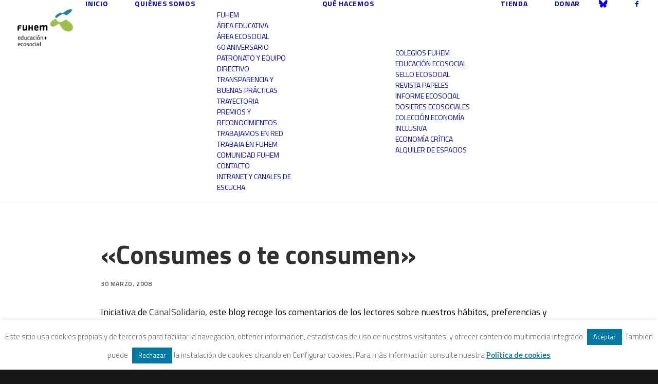

--- FILE ---
content_type: text/html; charset=UTF-8
request_url: https://www.fuhem.es/2008/03/30/consumes-o-te-consumen/
body_size: 19017
content:
<!DOCTYPE html><html
class=no-touch lang=es prefix="og: http://ogp.me/ns# fb: http://ogp.me/ns/fb#" xmlns=http://www.w3.org/1999/xhtml><head><meta
http-equiv="Content-Type" content="text/html; charset=UTF-8"><meta
name="viewport" content="width=device-width, initial-scale=1"><link
rel=profile href=http://gmpg.org/xfn/11><link
rel=pingback href=https://www.fuhem.es/xmlrpc.php>
 <script async src="https://www.googletagmanager.com/gtag/js?id=G-85WYQEWPX1"></script> <script>window.dataLayer = window.dataLayer || [];
  function gtag(){dataLayer.push(arguments);}
  gtag('js', new Date());

  gtag('config', 'G-85WYQEWPX1');</script><title>«Consumes o te consumen» &#8211; FUHEM</title><meta
name='robots' content='max-image-preview:large'><style>img:is([sizes="auto" i], [sizes^="auto," i]){contain-intrinsic-size:3000px 1500px}</style><link
rel=dns-prefetch href=//fonts.googleapis.com><link
rel=alternate type=application/rss+xml title="FUHEM &raquo; Feed" href=https://www.fuhem.es/feed/ ><link
rel=alternate type=application/rss+xml title="FUHEM &raquo; Feed de los comentarios" href=https://www.fuhem.es/comments/feed/ ><link
rel=alternate type=application/rss+xml title="FUHEM &raquo; Comentario «Consumes o te consumen» del feed" href=https://www.fuhem.es/2008/03/30/consumes-o-te-consumen/feed/ ><link
rel=stylesheet href=https://www.fuhem.es/wp-content/cache/minify/13a05.css media=all><style id=classic-theme-styles-inline-css>.wp-block-button__link{color:#fff;background-color:#32373c;border-radius:9999px;box-shadow:none;text-decoration:none;padding:calc(.667em + 2px) calc(1.333em + 2px);font-size:1.125em}.wp-block-file__button{background:#32373c;color:#fff;text-decoration:none}</style><style id=pdp-podcast-style-inline-css>/*<![CDATA[*/.pdp-item{display:flex;flex-wrap:nowrap;justify-content:space-between;margin-bottom:25px}.pdp-item .pdp_fet_img{margin-right:10px;max-width:200px;min-width:200px;padding:0;width:25%}.pdp-item .pdp_fet_img img{height:100%;-o-object-fit:cover;object-fit:cover;width:200px}.pdp-item .pdp_plyr_area{margin:0;padding:10px;width:calc(100% - 210px)}.pdp-item .pdp_plyr_area .plyr__controls{background:transparent;padding:10px 0}.pdp-item .pdp_plyr_area h3{margin:0 0 10px;overflow:hidden;text-overflow:ellipsis;white-space:nowrap}.pdp-item audio{padding-top:100px}.pdp-item .share{padding-top:10px}.pdp_plyr_area .jssocials-shares i{font-size:18px}@media screen and (max-width:640px){.pdp-item .pdp_fet_img{display:none}.pdp-item .pdp_plyr_area{margin:0;padding:10px 0;width:100%}}.pdp_wrapper{background:#fff;border:1px solid #ddd;margin:0 auto}.pdp_wrapper .pdf_player{align-items:normal;border-bottom:1px solid #ddd;display:flex;justify-content:flex-start;padding:10px;text-align:left}.pdp_wrapper .pdf_player .info_wave_controls{display:flex;flex:1;flex-direction:column;justify-content:space-between}.pdp_wrapper .pdf_player .play button{border:1px solid #ddd;border-radius:50%;height:50px;width:50px}.pdp_wrapper .pdf_player .play button i.flaticon-play-button-arrowhead{padding-left:4px}.pdp_wrapper .pdf_player button{background:transparent;color:#333;padding:0}.pdp_wrapper .pdf_player button svg{margin:0 auto}.pdp_wrapper .pdf_player .thumb{height:175px;margin-right:20px;width:175px}.pdp_wrapper .pdf_player .thumb img{border-radius:5px;height:100%;-o-object-fit:cover;object-fit:cover;width:100%}.pdp_wrapper .pdf_player .info{display:flex}.pdp_wrapper .pdf_player .info .play{margin:auto;width:70px}.pdp_wrapper .pdf_player .info .play button{background:transparent;color:#333}.pdp_wrapper .pdf_player .info .info__info{flex:1;margin:auto 0}.pdp_wrapper .pdf_player .info h3{font-size:14px;margin:0}.pdp_wrapper .pdf_player .info h2{font-size:20px;margin:0;overflow:hidden;text-overflow:ellipsis}.pdp_wrapper .pdf_player .controls{display:flex;justify-content:space-between}.pdp_wrapper .pdf_player .controls .time{display:flex}.pdp_wrapper .pdf_player .controls .time .plyr__time--current{margin-right:8px}.pdp_wrapper .pdf_player .controls .controls__controls{display:flex}.pdp_wrapper .pdf_player .controls .controls__controls button{border-radius:50%;height:30px;padding-top:1px;width:30px}.pdp_wrapper .pdf_player .controls .controls__controls button i.flaticon-fast-forward{padding-left:1px}.pdp_wrapper .pdf_player .controls .controls__controls button i.flaticon-rewind-button{padding-right:1px}.pdp_wrapper .pdf_player .controls .controls__controls button:hover{background:transparent;color:#333}.pdp_wrapper .pdf_player .controls .controls__controls button[data-option=speed]{border:1px solid #ddd;border-radius:3px;display:inline-block;font-size:12px;height:24px;margin:3px 7px 0;width:30px}.pdp_wrapper .pdf_player .wave{height:85px;position:relative}.pdp_wrapper .pdf_player .wave .cursor-time{background:#fff;border:1px solid #ddd;display:none;left:0;padding:0 5px;position:absolute;top:0;width:auto;z-index:999}.pdp_wrapper .pdf_player .wave canvas{cursor:pointer;height:100%;overflow:hidden;width:100%}.pdp_wrapper .pdf_player .wave .canvas-normal{height:100%}.pdp_wrapper .pdf_player .wave .canvas-progress{height:100%;left:0;overflow:hidden;position:absolute;top:0;width:2px}.pdp_wrapper .pdf_player .wave .canvas-progress .cursor{background:#000;display:none;height:100%;position:absolute;right:0;top:0;width:2px;z-index:99}.pdp_wrapper .pdp_list{max-height:160px;overflow-y:scroll}.pdp_wrapper .pdp_list ul{list-style:none;margin:0;padding:0}.pdp_wrapper .pdp_list ul li{align-items:center;border-bottom:1px solid #ddd;cursor:pointer;display:flex;padding:2px 10px}.pdp_wrapper .pdp_list ul li img{height:20px;-o-object-fit:cover;object-fit:cover;width:20px}.pdp_wrapper .pdp_list ul li h3{flex:1;font-size:15px;margin:0 0 0 10px}.pdp_wrapper .pdp_list ul li span.duration{text-align:right;width:50px}.pdp_wrapper_default{margin:0 auto 25px}@media screen and (max-width:767px){.pdp_wrapper .pdf_player .thumb{display:none}.pdp_wrapper .pdf_player .info__info h2{white-space:unset}}.pdp_wrapper_default.light .pdp-item{background:#fff}.pdp_wrapper_default.dark .pdp-item{background:#333}.pdp_wrapper_default.dark .pdp-item .plyr__controls .plyr__control,.pdp_wrapper_default.dark .pdp-item .plyr__controls .plyr__time,.pdp_wrapper_default.dark .pdp-item h3,.pdp_wrapper_default.dark .pdp-item i{color:#fff}/*]]>*/</style><link
rel=stylesheet href=https://www.fuhem.es/wp-content/cache/minify/208d1.css media=all><style id=pdfemb-pdf-embedder-viewer-style-inline-css>.wp-block-pdfemb-pdf-embedder-viewer{max-width:none}</style><link
rel=stylesheet href=https://www.fuhem.es/wp-content/cache/minify/a5c89.css media=all><link
rel=stylesheet id=uncodefont-google-css href='//fonts.googleapis.com/css?family=Droid+Serif%3Aregular%2Citalic%2C700%2C700italic%7CDosis%3A200%2C300%2Cregular%2C500%2C600%2C700%2C800%7CPlayfair+Display%3Aregular%2Citalic%2C700%2C700italic%2C900%2C900italic%7COpen+Sans%3A300%2C300italic%2Cregular%2Citalic%2C600%2C600italic%2C700%2C700italic%2C800%2C800italic%7CTitillium+Web%3A200%2C200italic%2C300%2C300italic%2Cregular%2Citalic%2C600%2C600italic%2C700%2C700italic%2C900&#038;subset=latin%2Clatin-ext%2Ccyrillic%2Ccyrillic-ext%2Cgreek-ext%2Cgreek%2Cvietnamese&#038;ver=2.10.4' type=text/css media=all><style id=woocommerce-inline-inline-css>.woocommerce form .form-row .required{visibility:visible}</style><link
rel=stylesheet href=https://www.fuhem.es/wp-content/cache/minify/df31b.css media=all><style id=uncode-style-inline-css>@media (max-width: 959px){.navbar-brand>*{height:72px !important}}@media (min-width: 960px){.limit-width{max-width:1200px;margin:auto}.menu-container:not(.grid-filters) .menu-horizontal ul.menu-smart .megamenu-block-wrapper>.vc_row[data-parent="true"].limit-width:not(.row-parent-limit){max-width:calc(1200px - 72px)}}.menu-primary ul.menu-smart > li > a, .menu-primary ul.menu-smart li.dropdown > a, .menu-primary ul.menu-smart li.mega-menu > a, .vmenu-container ul.menu-smart > li > a, .vmenu-container ul.menu-smart li.dropdown>a{text-transform:uppercase}.menu-primary ul.menu-smart ul a, .vmenu-container ul.menu-smart ul a{text-transform:uppercase}#changer-back-color{transition:background-color 1000ms cubic-bezier(0.25, 1, 0.5, 1) !important}#changer-back-color>div{transition:opacity 1000ms cubic-bezier(0.25, 1, 0.5, 1) !important}body.bg-changer-init.disable-hover .main-wrapper .style-light,  body.bg-changer-init.disable-hover .main-wrapper .style-light h1,  body.bg-changer-init.disable-hover .main-wrapper .style-light h2, body.bg-changer-init.disable-hover .main-wrapper .style-light h3, body.bg-changer-init.disable-hover .main-wrapper .style-light h4, body.bg-changer-init.disable-hover .main-wrapper .style-light h5, body.bg-changer-init.disable-hover .main-wrapper .style-light h6, body.bg-changer-init.disable-hover .main-wrapper .style-light a, body.bg-changer-init.disable-hover .main-wrapper .style-dark, body.bg-changer-init.disable-hover .main-wrapper .style-dark h1, body.bg-changer-init.disable-hover .main-wrapper .style-dark h2, body.bg-changer-init.disable-hover .main-wrapper .style-dark h3, body.bg-changer-init.disable-hover .main-wrapper .style-dark h4, body.bg-changer-init.disable-hover .main-wrapper .style-dark h5, body.bg-changer-init.disable-hover .main-wrapper .style-dark h6, body.bg-changer-init.disable-hover .main-wrapper .style-dark a{transition:color 1000ms cubic-bezier(0.25, 1, 0.5, 1) !important}</style><link
rel=stylesheet href=https://www.fuhem.es/wp-content/cache/minify/64fc0.css media=all><style id=uncode-custom-style-inline-css>/*<![CDATA[*/.menu-container ul.menu-smart>li>a{font-size:18px}.menu-smart>li>a{padding:0px 24px 0px 24px}.header-title.h1{float:left;background:#007ba6}.isotope-container .t-entry-title.h1{font-size:40px !important;line-height:40px !important}#page-header h1 span, .titulo h1 span{background:#007ba6 !important;color:#fff !important}#page-header h2 span{background:#007ba6 !important;color:#fff !important}.post-info .author-info{display:none}.post-content{}.post-content p{}.home .page-body .row-parent .wp-post-image,.page .page-body .row-parent .wp-post-image,.single-post .post-body .row-parent .wp-post-image,.post-body .row-parent .product-tab>.wp-post-image{max-width:450px;float:right;margin-left:8px;display:none}.small-text p, .icon-box-content p{}.isotope-filters .menu-dark .menu-smart a, .isotope-filters .menu-dark .menu-smart a{color:#111}.t-entry-author{display:none}.tp-mask-wrap{}.tp-mask-wrap .Newspaper-Title{background:#007ba6 !important;margin:0px auto 0px auto !important;display:table !important;white-space:nowrap !important}.heading-text a{color:#fff !important}.tmb-woocommerce.tmb .t-entry-visual .add-to-cart-overlay a{}.tmb-light.tmb-woocommerce.tmb .t-entry-visual .add-to-cart-overlay a{background-color:#9abc0f !important;-webkit-transition:bottom 0.3s ease-in-out;-moz-transition:bottom 0.3s ease-in-out;-o-transition:bottom 0.3s ease-in-out;transition:bottom 0.3s ease-in-out;color:#1b1d1f !important;font-size:16px !important;line-height:1.5;margin:10px 0 0 !important}.tmb-light.tmb-woocommerce.tmb .t-entry-visual .add-to-cart-overlay a:hover{background-color:#007ba6 !important;color:#fff !important}.wpcf7-inline-wrapper .wpcf7-inline-field input, .style-light input, .style-light textarea, .woocommerce form .form-row input.input-text, .woocommerce form .form-row textarea, .style-light .select2-container--default .select2-selection--single{border-color:#1b1b1b}.style-light input:not([type="submit"]):not([type="button"]):not([type="number"]):not([type="radio"]):focus, .style-light textarea:focus, .style-light.style-override input:not([type="submit"]):not([type="button"]):not([type="number"]):not([type="checkbox"]):not([type="radio"]):focus, .style-light.style-override textarea:focus, .style-dark .style-light input:not([type="submit"]):not([type="button"]):not([type="number"]):not([type="checkbox"]):not([type="radio"]):focus, .style-dark .style-light textarea:focus{border-color:#007ba6;background:#007ba6 !important;color:#fff !important}.shrinked .logo-skinnable img.img-responsive{height:30px !important}.wpcf7-inline-wrapper.wpcf7-input-group > :not(:first-child) input:not(.btn){padding:11px;border:1px solid #000 !important}.wpcf7-inline-wrapper.wpcf7-input-group > :first-child input:not(.btn){padding:11px;border:1px solid #000 !important}.tmb, .tmb .t-entry-visual{height:auto;max-height:900px}.tmb .t-entry-visual img{max-width:450px}.libreria h3{font-size:14px !important}.libreria .add-to-cart-overlay a.add_to_cart_button{font-size:10px !important}.libreria .return-to-shop{display:none}.nav-tabs > li > a span{font-size:18px}.page-id-54892 .nav-tabs > li > a span{font-size:16px !important}.page-id-54892 .tabs-left>li>a{padding-left:2px !important}.boletinecos input{display:inline;float:left;margin-right:8px}h5.product-tab-title{margin-bottom:20px}.woocommerce.product-tab table.shop_attributes{margin-top:0;margin-bottom:0}/*]]>*/</style><link
rel=stylesheet href=https://www.fuhem.es/wp-content/cache/minify/50534.css media=all><style id=__EPYT__style-inline-css>.epyt-gallery-thumb{width:33.333%}</style> <script src="https://www.fuhem.es/wp-includes/js/jquery/jquery.min.js?ver=3.7.1" id=jquery-core-js></script> <script id=cookie-law-info-js-extra>var Cli_Data = {"nn_cookie_ids":[],"cookielist":[],"non_necessary_cookies":[],"ccpaEnabled":"","ccpaRegionBased":"","ccpaBarEnabled":"","strictlyEnabled":["necessary","obligatoire"],"ccpaType":"gdpr","js_blocking":"","custom_integration":"","triggerDomRefresh":"","secure_cookies":""};
var cli_cookiebar_settings = {"animate_speed_hide":"500","animate_speed_show":"500","background":"#ffffff","border":"#b1a6a6c2","border_on":"","button_1_button_colour":"#007aa5","button_1_button_hover":"#006284","button_1_link_colour":"#ffffff","button_1_as_button":"1","button_1_new_win":"","button_2_button_colour":"#333","button_2_button_hover":"#292929","button_2_link_colour":"#007aa5","button_2_as_button":"","button_2_hidebar":"","button_3_button_colour":"#007aa5","button_3_button_hover":"#006284","button_3_link_colour":"#ffffff","button_3_as_button":"1","button_3_new_win":"","button_4_button_colour":"#000","button_4_button_hover":"#000000","button_4_link_colour":"#fff","button_4_as_button":"1","button_7_button_colour":"#61a229","button_7_button_hover":"#4e8221","button_7_link_colour":"#fff","button_7_as_button":"1","button_7_new_win":"","font_family":"inherit","header_fix":"","notify_animate_hide":"","notify_animate_show":"","notify_div_id":"#cookie-law-info-bar","notify_position_horizontal":"right","notify_position_vertical":"bottom","scroll_close":"","scroll_close_reload":"","accept_close_reload":"","reject_close_reload":"","showagain_tab":"","showagain_background":"#fff","showagain_border":"#000","showagain_div_id":"#cookie-law-info-again","showagain_x_position":"100px","text":"#6b6b6b","show_once_yn":"","show_once":"10000","logging_on":"","as_popup":"","popup_overlay":"","bar_heading_text":"","cookie_bar_as":"banner","popup_showagain_position":"bottom-right","widget_position":"left"};
var log_object = {"ajax_url":"https:\/\/www.fuhem.es\/wp-admin\/admin-ajax.php"};</script> <script src="https://www.fuhem.es/wp-content/plugins/cookie-law-info/legacy/public/js/cookie-law-info-public.js?ver=3.3.9.1" id=cookie-law-info-js></script> <script src="https://www.fuhem.es/wp-content/plugins/woocommerce/assets/js/jquery-blockui/jquery.blockUI.min.js?ver=2.7.0-wc.9.7.2" id=jquery-blockui-js data-wp-strategy=defer></script> <script id=wc-add-to-cart-js-extra>var wc_add_to_cart_params = {"ajax_url":"\/wp-admin\/admin-ajax.php","wc_ajax_url":"\/?wc-ajax=%%endpoint%%","i18n_view_cart":"Ver carrito","cart_url":"https:\/\/www.fuhem.es\/carrito\/","is_cart":"","cart_redirect_after_add":"no"};</script> <script src="https://www.fuhem.es/wp-content/plugins/woocommerce/assets/js/frontend/add-to-cart.min.js?ver=9.7.2" id=wc-add-to-cart-js data-wp-strategy=defer></script> <script src="https://www.fuhem.es/wp-content/plugins/woocommerce/assets/js/js-cookie/js.cookie.min.js?ver=2.1.4-wc.9.7.2" id=js-cookie-js data-wp-strategy=defer></script> <script id=woocommerce-js-extra>var woocommerce_params = {"ajax_url":"\/wp-admin\/admin-ajax.php","wc_ajax_url":"\/?wc-ajax=%%endpoint%%","i18n_password_show":"Mostrar contrase\u00f1a","i18n_password_hide":"Ocultar contrase\u00f1a"};</script> <script src="https://www.fuhem.es/wp-content/plugins/woocommerce/assets/js/frontend/woocommerce.min.js?ver=9.7.2" id=woocommerce-js defer=defer data-wp-strategy=defer></script> <script src="https://www.fuhem.es/wp-content/plugins/uncode-js_composer/assets/js/vendors/woocommerce-add-to-cart.js?ver=8.7.1.2" id=vc_woocommerce-add-to-cart-js-js></script> <script id=uncode-init-js-extra>var SiteParameters = {"days":"days","hours":"hours","minutes":"minutes","seconds":"seconds","constant_scroll":"on","scroll_speed":"2","parallax_factor":"0.25","loading":"Loading\u2026","slide_name":"slide","slide_footer":"footer","ajax_url":"https:\/\/www.fuhem.es\/wp-admin\/admin-ajax.php","nonce_adaptive_images":"4d7a4a74fc","nonce_srcset_async":"ecdd7d2073","enable_debug":"","block_mobile_videos":"","is_frontend_editor":"","main_width":["1200","px"],"mobile_parallax_allowed":"","listen_for_screen_update":"1","wireframes_plugin_active":"","sticky_elements":"off","resize_quality":"85","register_metadata":"","bg_changer_time":"1000","update_wc_fragments":"1","optimize_shortpixel_image":"","menu_mobile_offcanvas_gap":"45","custom_cursor_selector":"[href], .trigger-overlay, .owl-next, .owl-prev, .owl-dot, input[type=\"submit\"], input[type=\"checkbox\"], button[type=\"submit\"], a[class^=\"ilightbox\"], .ilightbox-thumbnail, .ilightbox-prev, .ilightbox-next, .overlay-close, .unmodal-close, .qty-inset > span, .share-button li, .uncode-post-titles .tmb.tmb-click-area, .btn-link, .tmb-click-row .t-inside, .lg-outer button, .lg-thumb img, a[data-lbox], .uncode-close-offcanvas-overlay, .uncode-nav-next, .uncode-nav-prev, .uncode-nav-index","mobile_parallax_animation":"","lbox_enhanced":"","native_media_player":"1","vimeoPlayerParams":"?autoplay=0","ajax_filter_key_search":"key","ajax_filter_key_unfilter":"unfilter","index_pagination_disable_scroll":"","index_pagination_scroll_to":"","uncode_wc_popup_cart_qty":"","disable_hover_hack":"","uncode_nocookie":"","menuHideOnClick":"1","menuShowOnClick":"","smoothScroll":"off","smoothScrollDisableHover":"","smoothScrollQuery":"960","uncode_force_onepage_dots":"","uncode_smooth_scroll_safe":"","uncode_lb_add_galleries":", .gallery","uncode_lb_add_items":", .gallery .gallery-item a","uncode_prev_label":"Previous","uncode_next_label":"Next","uncode_slide_label":"Slide","uncode_share_label":"Share on %","uncode_has_ligatures":"","uncode_is_accessible":"","uncode_carousel_itemSelector":"*:not(.hidden)","uncode_limit_width":"1200px"};</script> <script src="https://www.fuhem.es/wp-content/themes/uncode/library/js/init.min.js?ver=2.10.4" id=uncode-init-js></script> <script id=__ytprefs__-js-extra>var _EPYT_ = {"ajaxurl":"https:\/\/www.fuhem.es\/wp-admin\/admin-ajax.php","security":"dbdff88613","gallery_scrolloffset":"20","eppathtoscripts":"https:\/\/www.fuhem.es\/wp-content\/plugins\/youtube-embed-plus\/scripts\/","eppath":"https:\/\/www.fuhem.es\/wp-content\/plugins\/youtube-embed-plus\/","epresponsiveselector":"[\"iframe.__youtube_prefs_widget__\"]","epdovol":"1","version":"14.2.4","evselector":"iframe.__youtube_prefs__[src], iframe[src*=\"youtube.com\/embed\/\"], iframe[src*=\"youtube-nocookie.com\/embed\/\"]","ajax_compat":"","maxres_facade":"eager","ytapi_load":"light","pause_others":"","stopMobileBuffer":"1","facade_mode":"","not_live_on_channel":""};</script> <script src="https://www.fuhem.es/wp-content/plugins/youtube-embed-plus/scripts/ytprefs.min.js?ver=14.2.4" id=__ytprefs__-js></script> <script></script><link
rel=https://api.w.org/ href=https://www.fuhem.es/wp-json/ ><link
rel=alternate title=JSON type=application/json href=https://www.fuhem.es/wp-json/wp/v2/posts/121889><link
rel=EditURI type=application/rsd+xml title=RSD href=https://www.fuhem.es/xmlrpc.php?rsd><meta
name="generator" content="WordPress 6.8.3"><meta
name="generator" content="WooCommerce 9.7.2"><link
rel=canonical href=https://www.fuhem.es/2008/03/30/consumes-o-te-consumen/ ><link
rel=shortlink href='https://www.fuhem.es/?p=121889'><link
rel=llms-sitemap href=https://www.fuhem.es/llms.txt><style>.dgwt-wcas-ico-magnifier,.dgwt-wcas-ico-magnifier-handler{max-width:20px}.dgwt-wcas-search-wrapp{max-width:600px}</style> <script>jQuery(document).ready(function(){
	     jQuery('.page form.CRM_Profile_Form_Edit .crm-section.form-item').each(function(){
	       var label = jQuery(this).find('.label').text();
	       jQuery(this).find('input').attr('placeholder',label.replace(/\*/g, ''));
	      });
	   });</script>  <script>(function(w,d,s,l,i){w[l]=w[l]||[];w[l].push({'gtm.start':
new Date().getTime(),event:'gtm.js'});var f=d.getElementsByTagName(s)[0],
j=d.createElement(s),dl=l!='dataLayer'?'&l='+l:'';j.async=true;j.src=
'https://www.googletagmanager.com/gtm.js?id=GTM-N6QLVRFP'+dl;f.parentNode.insertBefore(j,f);
})(window,document,'script','dataLayer','GTM-N6QLVRFP');</script> 
<noscript><style>.woocommerce-product-gallery{opacity:1 !important}</style></noscript><style>.recentcomments a{display:inline !important;padding:0 !important;margin:0 !important}</style><noscript><style>.lazyload[data-src]{display:none !important}</style></noscript><style>.lazyload{background-image:none !important}.lazyload:before{background-image:none !important}</style><style class=wp-fonts-local>@font-face{font-family:Inter;font-style:normal;font-weight:300 900;font-display:fallback;src:url('https://www.fuhem.es/wp-content/plugins/woocommerce/assets/fonts/Inter-VariableFont_slnt,wght.woff2') format('woff2');font-stretch:normal}@font-face{font-family:Cardo;font-style:normal;font-weight:400;font-display:fallback;src:url('https://www.fuhem.es/wp-content/plugins/woocommerce/assets/fonts/cardo_normal_400.woff2') format('woff2')}</style><link
rel=icon href=https://www.fuhem.es/wp-content/uploads/2018/10/Fuhem-logomosca-100x100.png sizes=32x32><link
rel=icon href=https://www.fuhem.es/wp-content/uploads/2018/10/Fuhem-logomosca.png sizes=192x192><link
rel=apple-touch-icon href=https://www.fuhem.es/wp-content/uploads/2018/10/Fuhem-logomosca.png><meta
name="msapplication-TileImage" content="https://www.fuhem.es/wp-content/uploads/2018/10/Fuhem-logomosca.png">
<noscript><style>.wpb_animate_when_almost_visible{opacity:1}</style></noscript><meta
property="og:locale" content="es_ES"><meta
property="og:site_name" content="FUHEM"><meta
property="og:title" content="&quot;Consumes o te consumen&quot;"><meta
property="og:url" content="https://www.fuhem.es/2008/03/30/consumes-o-te-consumen/"><meta
property="og:type" content="article"><meta
property="og:description" content="Greenpeace, Intermón, Adena, Setem y Ecología y Desarrollo (ECODES), entre otras organizaciones, participan en la creación de un blog con el que se pretende luchar contra el consumismo desmedido --seña de identidad de la sociedad actual--, que aleja las posibilidades de la sostenibilidad medioambien"><meta
property="og:image" content="https://www.fuhem.es/wp-content/uploads/2019/06/consumes-o-te-consumen.jpg"><meta
property="og:image:url" content="https://www.fuhem.es/wp-content/uploads/2019/06/consumes-o-te-consumen.jpg"><meta
property="og:image:secure_url" content="https://www.fuhem.es/wp-content/uploads/2019/06/consumes-o-te-consumen.jpg"><meta
property="article:published_time" content="2008-03-30T00:00:00+01:00"><meta
property="article:modified_time" content="2008-03-30T00:00:00+01:00"><meta
property="og:updated_time" content="2008-03-30T00:00:00+01:00"><meta
property="article:section" content="ECOS en red"><meta
property="article:publisher" content="https://www.facebook.com/fuhem"><meta
name="twitter:title" content="&quot;Consumes o te consumen&quot;"><meta
name="twitter:url" content="https://www.fuhem.es/2008/03/30/consumes-o-te-consumen/"><meta
name="twitter:description" content="Greenpeace, Intermón, Adena, Setem y Ecología y Desarrollo (ECODES), entre otras organizaciones, participan en la creación de un blog con el que se pretende luchar contra el consumismo desmedido --seña de identidad de la sociedad actual--, que aleja las posibilidades de la sostenibilidad medioambien"><meta
name="twitter:image" content="https://www.fuhem.es/wp-content/uploads/2019/06/consumes-o-te-consumen.jpg"><meta
name="twitter:card" content="summary_large_image"><meta
name="twitter:site" content="@FUHEM"></head><body
class="wp-singular post-template-default single single-post postid-121889 single-format-standard wp-theme-uncode wp-child-theme-uncode-child  style-color-wayh-bg theme-uncode woocommerce-no-js group-blog hormenu-position-left megamenu-full-submenu hmenu hmenu-position-right header-full-width main-center-align menu-mobile-transparent textual-accent-color menu-sticky-mobile menu-mobile-centered menu-mobile-animated mobile-parallax-not-allowed ilb-no-bounce unreg qw-body-scroll-disabled menu-sticky-fix no-qty-fx uncode-sidecart-mobile-disabled wpb-js-composer js-comp-ver-8.7.1.2 vc_responsive" data-border=0><div
id=vh_layout_help></div><noscript><iframe
src="https://www.googletagmanager.com/ns.html?id=GTM-N6QLVRFP"
height=0 width=0 style=display:none;visibility:hidden></iframe></noscript><div
class=body-borders data-border=0><div
class="top-border body-border-shadow"></div><div
class="right-border body-border-shadow"></div><div
class="bottom-border body-border-shadow"></div><div
class="left-border body-border-shadow"></div><div
class="top-border style-light-bg"></div><div
class="right-border style-light-bg"></div><div
class="bottom-border style-light-bg"></div><div
class="left-border style-light-bg"></div></div><div
class=box-wrapper><div
class=box-container> <script id=initBox>UNCODE.initBox();</script> <div
class="menu-wrapper menu-shrink menu-sticky menu-sticky-mobile menu-no-arrows"><header
id=masthead class="navbar menu-primary menu-light submenu-light style-light-original single-h-padding menu-animated menu-with-logo"><div
class="menu-container style-color-xsdn-bg menu-borders" role=navigation><div
class=row-menu><div
class=row-menu-inner><div
id=logo-container-mobile class="col-lg-0 logo-container middle"><div
id=main-logo class="navbar-header style-light">
<a
href=https://www.fuhem.es/ class=navbar-brand data-minheight=20 aria-label=FUHEM><div
class="logo-image main-logo logo-skinnable" data-maxheight=72 style="height: 72px;"><img
decoding=async src="[data-uri]" alt=logo width=472 height=316 class="img-responsive lazyload" data-src=https://www.fuhem.es/wp-content/uploads/2018/04/Logo-HOME-Fuhem-EducacionEcosocial-1.png data-eio-rwidth=472 data-eio-rheight=316><noscript><img
decoding=async src=https://www.fuhem.es/wp-content/uploads/2018/04/Logo-HOME-Fuhem-EducacionEcosocial-1.png alt=logo width=472 height=316 class=img-responsive data-eio=l></noscript></div></a></div><div
class=mmb-container><div
class=mobile-additional-icons></div><div
class="mobile-menu-button mobile-menu-button-light lines-button" aria-label="Toggle menu" role=button tabindex=0><span
class=lines><span></span></span></div></div></div><div
class="col-lg-12 main-menu-container middle"><div
class="menu-horizontal "><div
class=menu-horizontal-inner><div
class="nav navbar-nav navbar-main navbar-nav-first"><ul
id=menu-minimalista-quienes-que class="menu-primary-inner menu-smart sm" role=menu><li
role=menuitem  id=menu-item-96597 class="menu-item menu-item-type-custom menu-item-object-custom menu-item-home depth-0 menu-item-96597 menu-item-link"><a
href=https://www.fuhem.es/ >Inicio<i
class="fa fa-angle-right fa-dropdown"></i></a></li>
<li
role=menuitem  id=menu-item-96598 class="menu-item menu-item-type-custom menu-item-object-custom menu-item-has-children depth-0 menu-item-96598 dropdown menu-item-link"><a
href=https://www.fuhem.es/index.php/fuhem/ data-toggle=dropdown class=dropdown-toggle data-type=title>Quiénes somos<i
class="fa fa-angle-down fa-dropdown"></i></a><ul
role=menu class="drop-menu un-submenu " data-lenis-prevent>
<li
role=menuitem  id=menu-item-96588 class="menu-item menu-item-type-post_type menu-item-object-page depth-1 menu-item-96588"><a
href=https://www.fuhem.es/fuhem/ >FUHEM<i
class="fa fa-angle-right fa-dropdown"></i></a></li>
<li
role=menuitem  id=menu-item-96590 class="menu-item menu-item-type-post_type menu-item-object-page depth-1 menu-item-96590"><a
href=https://www.fuhem.es/educacion/ >Área Educativa<i
class="fa fa-angle-right fa-dropdown"></i></a></li>
<li
role=menuitem  id=menu-item-96589 class="menu-item menu-item-type-post_type menu-item-object-page depth-1 menu-item-96589"><a
href=https://www.fuhem.es/ecosocial/ >Área Ecosocial<i
class="fa fa-angle-right fa-dropdown"></i></a></li>
<li
role=menuitem  id=menu-item-167711 class="menu-item menu-item-type-post_type menu-item-object-page depth-1 menu-item-167711"><a
href=https://www.fuhem.es/60-aniversario/ >60 aniversario<i
class="fa fa-angle-right fa-dropdown"></i></a></li>
<li
role=menuitem  id=menu-item-96595 class="menu-item menu-item-type-post_type menu-item-object-page depth-1 menu-item-96595"><a
href=https://www.fuhem.es/organizacion/ >Patronato y Equipo Directivo<i
class="fa fa-angle-right fa-dropdown"></i></a></li>
<li
role=menuitem  id=menu-item-142848 class="menu-item menu-item-type-post_type menu-item-object-page depth-1 menu-item-142848"><a
href=https://www.fuhem.es/transparencia/ >Transparencia y buenas prácticas<i
class="fa fa-angle-right fa-dropdown"></i></a></li>
<li
role=menuitem  id=menu-item-96583 class="menu-item menu-item-type-post_type menu-item-object-page depth-1 menu-item-96583"><a
href=https://www.fuhem.es/trayectoria-historica/ >Trayectoria<i
class="fa fa-angle-right fa-dropdown"></i></a></li>
<li
role=menuitem  id=menu-item-167665 class="menu-item menu-item-type-post_type menu-item-object-page depth-1 menu-item-167665"><a
href=https://www.fuhem.es/premios-y-reconocimientos/ >Premios y reconocimientos<i
class="fa fa-angle-right fa-dropdown"></i></a></li>
<li
role=menuitem  id=menu-item-165152 class="menu-item menu-item-type-post_type menu-item-object-page depth-1 menu-item-165152"><a
href=https://www.fuhem.es/trabajamos-en-red/ >Trabajamos en red<i
class="fa fa-angle-right fa-dropdown"></i></a></li>
<li
role=menuitem  id=menu-item-96582 class="menu-item menu-item-type-post_type menu-item-object-page depth-1 menu-item-96582"><a
href=https://www.fuhem.es/trabaja-con-nosotros/ >Trabaja en FUHEM<i
class="fa fa-angle-right fa-dropdown"></i></a></li>
<li
role=menuitem  id=menu-item-152839 class="menu-item menu-item-type-post_type menu-item-object-page depth-1 menu-item-152839"><a
href=https://www.fuhem.es/comunidad/ >Comunidad FUHEM<i
class="fa fa-angle-right fa-dropdown"></i></a></li>
<li
role=menuitem  id=menu-item-121492 class="menu-item menu-item-type-post_type menu-item-object-page depth-1 menu-item-121492"><a
href=https://www.fuhem.es/contacto/ >Contacto<i
class="fa fa-angle-right fa-dropdown"></i></a></li>
<li
role=menuitem  id=menu-item-163994 class="menu-item menu-item-type-post_type menu-item-object-page depth-1 menu-item-163994"><a
href=https://www.fuhem.es/intranet-fuhem/ >Intranet y canales de escucha<i
class="fa fa-angle-right fa-dropdown"></i></a></li></ul>
</li>
<li
role=menuitem  id=menu-item-96599 class="menu-item menu-item-type-custom menu-item-object-custom menu-item-has-children depth-0 menu-item-96599 dropdown menu-item-link"><a
href=# data-toggle=dropdown class=dropdown-toggle role=button data-type=title>Qué hacemos<i
class="fa fa-angle-down fa-dropdown"></i></a><ul
role=menu class="drop-menu un-submenu " data-lenis-prevent>
<li
role=menuitem  id=menu-item-96584 class="menu-item menu-item-type-post_type menu-item-object-page depth-1 menu-item-96584"><a
href=https://www.fuhem.es/colegios/ >Colegios FUHEM<i
class="fa fa-angle-right fa-dropdown"></i></a></li>
<li
role=menuitem  id=menu-item-170663 class="menu-item menu-item-type-post_type menu-item-object-page depth-1 menu-item-170663"><a
href=https://www.fuhem.es/educacion-ecosocial/ >Educación Ecosocial<i
class="fa fa-angle-right fa-dropdown"></i></a></li>
<li
role=menuitem  id=menu-item-165210 class="menu-item menu-item-type-post_type menu-item-object-page depth-1 menu-item-165210"><a
href=https://www.fuhem.es/sello-centro-ecosocial/ >Sello Ecosocial<i
class="fa fa-angle-right fa-dropdown"></i></a></li>
<li
role=menuitem  id=menu-item-96596 class="menu-item menu-item-type-post_type menu-item-object-page depth-1 menu-item-96596"><a
href=https://www.fuhem.es/revista-papeles/ >Revista Papeles<i
class="fa fa-angle-right fa-dropdown"></i></a></li>
<li
role=menuitem  id=menu-item-152728 class="menu-item menu-item-type-post_type menu-item-object-page depth-1 menu-item-152728"><a
href=https://www.fuhem.es/informe-ecosocial/ >Informe Ecosocial<i
class="fa fa-angle-right fa-dropdown"></i></a></li>
<li
role=menuitem  id=menu-item-119690 class="menu-item menu-item-type-post_type menu-item-object-page depth-1 menu-item-119690"><a
href=https://www.fuhem.es/dosieres-ecosociales/ >Dosieres Ecosociales<i
class="fa fa-angle-right fa-dropdown"></i></a></li>
<li
role=menuitem  id=menu-item-139470 class="menu-item menu-item-type-post_type menu-item-object-page depth-1 menu-item-139470"><a
href=https://www.fuhem.es/coleccion-economia-inclusiva/ >Colección Economía Inclusiva<i
class="fa fa-angle-right fa-dropdown"></i></a></li>
<li
role=menuitem  id=menu-item-119983 class="menu-item menu-item-type-custom menu-item-object-custom depth-1 menu-item-119983"><a
href=https://www.fuhem.es/coleccion-economia-critica/ >Economía Crítica<i
class="fa fa-angle-right fa-dropdown"></i></a></li>
<li
role=menuitem  id=menu-item-165144 class="menu-item menu-item-type-post_type menu-item-object-page depth-1 menu-item-165144"><a
href=https://www.fuhem.es/alquiler-de-espacios/ >Alquiler de espacios<i
class="fa fa-angle-right fa-dropdown"></i></a></li></ul>
</li>
<li
role=menuitem  id=menu-item-101826 class="menu-item menu-item-type-post_type menu-item-object-page depth-0 menu-item-101826 menu-item-link"><a
title="Tienda FUHEM" href=https://www.fuhem.es/libreria/ >Tienda<i
class="fa fa-angle-right fa-dropdown"></i></a></li>
<li
role=menuitem  id=menu-item-134521 class="menu-item menu-item-type-post_type menu-item-object-page depth-0 menu-item-134521 menu-item-link"><a
title="Donar a FUHEM" href=https://www.fuhem.es/donar-a-fuhem/ >Donar<i
class="fa fa-angle-right fa-dropdown"></i></a></li></ul></div><div
class="uncode-close-offcanvas-mobile lines-button close navbar-mobile-el"><span
class=lines></span></div><div
class="nav navbar-nav navbar-nav-last navbar-extra-icons"><ul
class="menu-smart sm menu-icons menu-smart-social" role=menu><li
role=menuitem class="menu-item-link social-icon social-172262"><a
href=https://bsky.app/profile/fuhem.bsky.social class=social-menu-link role=button target=_blank><i
class="fa fa-bluesky-brands-solid" role=presentation></i></a></li><li
role=menuitem class="menu-item-link social-icon social-816565"><a
href=https://www.facebook.com/fuhem/ class=social-menu-link role=button target=_blank><i
class="fa fa-social-facebook" role=presentation></i></a></li><li
role=menuitem class="menu-item-link social-icon social-179649"><a
href=https://www.instagram.com/fuhem_/ class=social-menu-link role=button target=_blank><i
class="fa fa-instagram" role=presentation></i></a></li><li
role=menuitem class="menu-item-link social-icon social-431880"><a
href=https://www.linkedin.com/company/fundacionfuhem class=social-menu-link role=button target=_blank><i
class="fa fa-social-linkedin" role=presentation></i></a></li><li
role=menuitem class="menu-item-link social-icon social-722208"><a
href=https://www.youtube.com/channel/UCPzvHP2MB4Hcpv5CylUQRkQ class=social-menu-link role=button target=_blank><i
class="fa fa-youtube-play" role=presentation></i></a></li><li
role=menuitem class="menu-item-link social-icon social-156889"><a
href=https://www.fuhem.es/mi-cuenta/ class=social-menu-link role=button target=_blank><i
class="fa fa-user" role=presentation></i></a></li><li
role=menuitem class="menu-item-link search-icon style-light dropdown "><a
href=# class="trigger-overlay search-icon" role=button data-area=search data-container=box-container aria-label=Search>
<i
class="fa fa-search3"></i><span
class=desktop-hidden><span>Search</span></span><i
class="fa fa-angle-down fa-dropdown desktop-hidden"></i>
</a><ul
role=menu class="drop-menu desktop-hidden">
<li
role=menuitem><form
class=search method=get action=https://www.fuhem.es/ >
<input
type=search class="search-field no-livesearch" placeholder=Search… value name=s title=Search…></form>
</li></ul></li><li
role=menuitem class=" uncode-cart menu-item-link menu-item menu-item-has-children dropdown" role=menuitem aria-label=Carrito>
<a
href=https://www.fuhem.es/carrito/ data-toggle=dropdown class=dropdown-toggle data-type=title title=cart>
<span
class=cart-icon-container>
<i
class="fa fa-shopping-cart"></i><span
class=desktop-hidden>Cart</span>
<span
class=badge style="display: none;"></span>
<i
class="fa fa-angle-down fa-dropdown  desktop-hidden"></i>
</span>
</a><ul
role=menu class="drop-menu sm-nowrap cart_list product_list_widget uncode-cart-dropdown">
<li><span>Tu carrito está vacío.</span></li></ul>
</li></ul></div></div></div></div></div></div></div></header></div> <script id=fixMenuHeight>UNCODE.fixMenuHeight();</script> <div
class=main-wrapper><div
class=main-container><div
class=page-wrapper role=main><div
class=sections-container id=sections-container> <script>UNCODE.initHeader();</script><article
id=post-121889 class="page-body style-color-xsdn-bg post-121889 post type-post status-publish format-standard has-post-thumbnail hentry category-ecos-en-red"><div
class=post-wrapper><div
class=post-body><div
class="post-content un-no-sidebar-layout" style="max-width: 960px; margin: auto;"><div
class=row-container><div
class="row row-parent style-light double-top-padding double-bottom-padding"><div
class=post-title-wrapper><h1 class="post-title">«Consumes o te consumen»</h1><div
class=post-info><div
class=date-info>30 marzo, 2008</div><div
class=category-info><span>|</span>In <a
href=https://www.fuhem.es/category/ecosocial/ecos-en-red/ title="View all posts in ECOS en red">ECOS en red</a></div><div
class=author-info><span>|</span>By <a
href=https://www.fuhem.es/author/suela/ >suela</a></div></div></div><p>Iniciativa de <a
target=_blank href=http://www.canalsolidario.org>CanalSolidario</a>, este blog recoge los comentarios de los lectores sobre nuestros h&aacute;bitos, preferencias y t&oacute;picos a la hora de consumir y ofrece consejos y trucos para promover una ciudadan&iacute;a m&aacute;s responsable ambientalmente. A trav&eacute;s de un &ldquo;Plan de 15 d&iacute;as&rdquo;, se fomenta la participaci&oacute;n en la iniciativa de cualquier persona que desee compartir v&iacute;deos, fotos o comentarios sobre sus ideas o preferencias a la hora de consumir menos y mejor.</p><p>
<a
target=_blank href=http://www.consumesoteconsumen.blogspot.com>www.consumesoteconsumen.blogspot.com</a></p><div
class="post-tag-share-container flex-left"></div></div></div></div><div
class="post-after row-container"><div
data-parent=true class="vc_row has-bg need-focus style-color-lxmt-bg vc_custom_1509725615112 border-color-gyho-color row-container" style="border-style: solid;border-top-width: 1px ;" id=row-unique-0><div
class="row col-no-gutter double-top-padding double-bottom-padding single-h-padding limit-width row-parent"><div
class="wpb_row row-inner"><div
class="wpb_column pos-top pos-center align_center column_parent col-lg-12 single-internal-gutter"><div
class="uncol style-light"  ><div
class=uncoltable><div
class="uncell no-block-padding" ><div
class=uncont ><div
class="vc_custom_heading_wrap "><div
class="heading-text el-text" ><h5 class="fontsize-160000 text-uppercase" ><span>Noticias relacionadas</span></h5></div><div
class=clear></div></div><div
class="owl-carousel-wrapper carousel-overflow-visible" ><div
class="owl-carousel-container owl-carousel-loading single-gutter" ><div
id=index-155886559057 class="owl-carousel owl-element owl-height-auto owl-dots-outside owl-dots-single-block-padding owl-dots-align-center" data-dotsmobile=true data-navmobile=false data-navspeed=400 data-autoplay=false data-stagepadding=0 data-lg=3 data-md=3 data-sm=1 data-vp-height=false><div
class="tmb tmb-carousel atc-typography-inherit tmb-iso-h33 tmb-round img-round-xs tmb-light tmb-overlay-text-anim tmb-overlay-anim tmb-content-left tmb-content-mobile-center tmb-shadowed tmb-shadowed-sm tmb-entry-title-capitalize  grid-cat-128 grid-cat-104 tmb-id-120592 tmb-img-ratio tmb-content-under tmb-media-first" ><div
class="t-inside style-color-xsdn-bg animate_when_almost_visible bottom-t-top" data-delay=200><div
class=t-entry-visual><div
class=t-entry-visual-tc><div
class=t-entry-visual-cont><div
class=dummy style="padding-top: 50%;"></div><a
role=button tabindex=-1 href=https://www.fuhem.es/2018/12/17/formacion-agroecologica/ class=pushed target=_self data-lb-index=0><div
class=t-entry-visual-overlay><div
class="t-entry-visual-overlay-in style-dark-bg" style="opacity: 0.5;"></div></div><div
class=t-overlay-wrap><div
class=t-overlay-inner><div
class=t-overlay-content><div
class="t-overlay-text single-block-padding"><div
class="t-entry t-single-line"><i
class="fa fa-plus2 t-overlay-icon"></i></div></div></div></div></div><img
decoding=async class="wp-image-120596 lazyload" src=[data-uri] width=304 height=152 alt data-src=https://www.fuhem.es/wp-content/uploads/2019/05/fundación_agroeco-uai-304x152.jpg data-eio-rwidth=304 data-eio-rheight=152><noscript><img
decoding=async class=wp-image-120596 src=https://www.fuhem.es/wp-content/uploads/2019/05/fundación_agroeco-uai-304x152.jpg width=304 height=152 alt data-eio=l></noscript></a></div></div></div><div
class=t-entry-text><div
class="t-entry-text-tc single-block-padding"><div
class=t-entry><p
class=t-entry-meta><span
class=t-entry-date>17 diciembre, 2018</span></p><h3 class="t-entry-title h5 title-scale "><a
href=https://www.fuhem.es/2018/12/17/formacion-agroecologica/ target=_self>Formación Agroecológica</a></h3><div
class="t-entry-excerpt "><p>El curso internacional de…</p></div><hr><p
class="t-entry-meta t-entry-author"><a
href=https://www.fuhem.es/author/suela/ class=tmb-avatar-size-sm><img
alt src="[data-uri]"  class="avatar avatar-20 photo lazyload" height=20 width=20 loading=lazy decoding=async data-src="https://secure.gravatar.com/avatar/338634a04d86c3b610e83d69492bb0b354cdda325d0a0c19c31a4c34394ff4d3?s=20&d=mm&r=g" data-srcset="https://secure.gravatar.com/avatar/338634a04d86c3b610e83d69492bb0b354cdda325d0a0c19c31a4c34394ff4d3?s=40&#038;d=mm&#038;r=g 2x" data-eio-rwidth=20 data-eio-rheight=20><noscript><img
alt src='https://secure.gravatar.com/avatar/338634a04d86c3b610e83d69492bb0b354cdda325d0a0c19c31a4c34394ff4d3?s=20&#038;d=mm&#038;r=g' srcset='https://secure.gravatar.com/avatar/338634a04d86c3b610e83d69492bb0b354cdda325d0a0c19c31a4c34394ff4d3?s=40&#038;d=mm&#038;r=g 2x' class='avatar avatar-20 photo' height=20 width=20 loading=lazy decoding=async data-eio=l></noscript><span
class=tmb-username-wrap><span
class=tmb-username-text>by suela</span></span></a></p></div></div></div></div></div><div
class="tmb tmb-carousel atc-typography-inherit tmb-iso-h33 tmb-round img-round-xs tmb-light tmb-overlay-text-anim tmb-overlay-anim tmb-content-left tmb-content-mobile-center tmb-shadowed tmb-shadowed-sm tmb-entry-title-capitalize  grid-cat-128 grid-cat-104 tmb-id-74175 tmb-img-ratio tmb-content-under tmb-media-first" ><div
class="t-inside style-color-xsdn-bg animate_when_almost_visible bottom-t-top" data-delay=200><div
class=t-entry-visual><div
class=t-entry-visual-tc><div
class=t-entry-visual-cont><div
class=dummy style="padding-top: 49.8%;"></div><a
role=button tabindex=-1 href=https://www.fuhem.es/2017/05/18/x-muestra-de-cine-africano/ class=pushed target=_self data-lb-index=1><div
class=t-entry-visual-overlay><div
class="t-entry-visual-overlay-in style-dark-bg" style="opacity: 0.5;"></div></div><div
class=t-overlay-wrap><div
class=t-overlay-inner><div
class=t-overlay-content><div
class="t-overlay-text single-block-padding"><div
class="t-entry t-single-line"><i
class="fa fa-plus2 t-overlay-icon"></i></div></div></div></div></div><img
decoding=async class="wp-image-74179 lazyload" src=[data-uri] width=295 height=147 alt data-src=https://www.fuhem.es/wp-content/uploads/2018/08/cineafricano-uai-295x147.jpg data-eio-rwidth=295 data-eio-rheight=147><noscript><img
decoding=async class=wp-image-74179 src=https://www.fuhem.es/wp-content/uploads/2018/08/cineafricano-uai-295x147.jpg width=295 height=147 alt data-eio=l></noscript></a></div></div></div><div
class=t-entry-text><div
class="t-entry-text-tc single-block-padding"><div
class=t-entry><p
class=t-entry-meta><span
class=t-entry-date>18 mayo, 2017</span></p><h3 class="t-entry-title h5 title-scale "><a
href=https://www.fuhem.es/2017/05/18/x-muestra-de-cine-africano/ target=_self>X MUESTRA DE CINE AFRICANO</a></h3><div
class="t-entry-excerpt "><p>FF</p></div><hr><p
class="t-entry-meta t-entry-author"><a
href=https://www.fuhem.es/author/suela/ class=tmb-avatar-size-sm><img
alt src="[data-uri]"  class="avatar avatar-20 photo lazyload" height=20 width=20 loading=lazy decoding=async data-src="https://secure.gravatar.com/avatar/338634a04d86c3b610e83d69492bb0b354cdda325d0a0c19c31a4c34394ff4d3?s=20&d=mm&r=g" data-srcset="https://secure.gravatar.com/avatar/338634a04d86c3b610e83d69492bb0b354cdda325d0a0c19c31a4c34394ff4d3?s=40&#038;d=mm&#038;r=g 2x" data-eio-rwidth=20 data-eio-rheight=20><noscript><img
alt src='https://secure.gravatar.com/avatar/338634a04d86c3b610e83d69492bb0b354cdda325d0a0c19c31a4c34394ff4d3?s=20&#038;d=mm&#038;r=g' srcset='https://secure.gravatar.com/avatar/338634a04d86c3b610e83d69492bb0b354cdda325d0a0c19c31a4c34394ff4d3?s=40&#038;d=mm&#038;r=g 2x' class='avatar avatar-20 photo' height=20 width=20 loading=lazy decoding=async data-eio=l></noscript><span
class=tmb-username-wrap><span
class=tmb-username-text>by suela</span></span></a></p></div></div></div></div></div><div
class="tmb tmb-carousel atc-typography-inherit tmb-iso-h33 tmb-round img-round-xs tmb-light tmb-overlay-text-anim tmb-overlay-anim tmb-content-left tmb-content-mobile-center tmb-shadowed tmb-shadowed-sm tmb-entry-title-capitalize  grid-cat-128 grid-cat-104 tmb-id-75177 tmb-img-ratio tmb-content-under tmb-media-first" ><div
class="t-inside style-color-xsdn-bg animate_when_almost_visible bottom-t-top" data-delay=200><div
class=t-entry-visual><div
class=t-entry-visual-tc><div
class=t-entry-visual-cont><div
class=dummy style="padding-top: 49.9%;"></div><a
role=button tabindex=-1 href=https://www.fuhem.es/2016/05/01/boletin-aipaz/ class=pushed target=_self data-lb-index=2><div
class=t-entry-visual-overlay><div
class="t-entry-visual-overlay-in style-dark-bg" style="opacity: 0.5;"></div></div><div
class=t-overlay-wrap><div
class=t-overlay-inner><div
class=t-overlay-content><div
class="t-overlay-text single-block-padding"><div
class="t-entry t-single-line"><i
class="fa fa-plus2 t-overlay-icon"></i></div></div></div></div></div><img
fetchpriority=high decoding=async class=wp-image-75181 src=https://www.fuhem.es/wp-content/uploads/2018/08/Boletin-Aipaz-uai-491x245.jpg width=491 height=245 alt></a></div></div></div><div
class=t-entry-text><div
class="t-entry-text-tc single-block-padding"><div
class=t-entry><p
class=t-entry-meta><span
class=t-entry-date>1 mayo, 2016</span></p><h3 class="t-entry-title h5 title-scale "><a
href=https://www.fuhem.es/2016/05/01/boletin-aipaz/ target=_self>Boletín AiPAZ</a></h3><div
class="t-entry-excerpt "><p>kk</p></div><hr><p
class="t-entry-meta t-entry-author"><a
href=https://www.fuhem.es/author/suela/ class=tmb-avatar-size-sm><img
alt src="[data-uri]"  class="avatar avatar-20 photo lazyload" height=20 width=20 loading=lazy decoding=async data-src="https://secure.gravatar.com/avatar/338634a04d86c3b610e83d69492bb0b354cdda325d0a0c19c31a4c34394ff4d3?s=20&d=mm&r=g" data-srcset="https://secure.gravatar.com/avatar/338634a04d86c3b610e83d69492bb0b354cdda325d0a0c19c31a4c34394ff4d3?s=40&#038;d=mm&#038;r=g 2x" data-eio-rwidth=20 data-eio-rheight=20><noscript><img
alt src='https://secure.gravatar.com/avatar/338634a04d86c3b610e83d69492bb0b354cdda325d0a0c19c31a4c34394ff4d3?s=20&#038;d=mm&#038;r=g' srcset='https://secure.gravatar.com/avatar/338634a04d86c3b610e83d69492bb0b354cdda325d0a0c19c31a4c34394ff4d3?s=40&#038;d=mm&#038;r=g 2x' class='avatar avatar-20 photo' height=20 width=20 loading=lazy decoding=async data-eio=l></noscript><span
class=tmb-username-wrap><span
class=tmb-username-text>by suela</span></span></a></p></div></div></div></div></div></div></div></div></div></div></div></div></div><script id=script-row-unique-0 data-row=script-row-unique-0 class=vc_controls>UNCODE.initRow(document.getElementById("row-unique-0"));</script></div></div></div></div></div><div
class="row-container row-navigation row-navigation-light"><div
class="row row-parent style-light limit-width"><div
class=post-navigation><ul
class=navigation><li
class=page-prev><span
class=btn-container><a
class="btn btn-link text-default-color btn-icon-left" href=https://www.fuhem.es/2008/03/22/crisis-medioambiental-recursos-naturales-y-conflictos-eje-de-dos-sesiones-de-cip-ecosocial/ rel=prev><i
class="fa fa-angle-left"></i><span>Prev</span></a></span></li><li
class=page-next><span
class=btn-container><a
class="btn btn-link text-default-color btn-icon-right" href=https://www.fuhem.es/2008/03/31/campana-de-survival-contra-el-racismo/ rel=next><span>Next</span><i
class="fa fa-angle-right"></i></a></span></li></ul></div></div></div></div></article></div></div><footer
id=colophon class=site-footer><div
data-parent=true class="vc_row has-bg need-focus style-color-rgdb-bg row-container mobile-hidden" id=row-unique-1><div
class="row double-top-padding double-bottom-padding single-h-padding limit-width row-parent"><div
class="wpb_row row-inner"><div
class="wpb_column pos-top pos-left align_left column_parent col-lg-4 col-md-33 half-internal-gutter"><div
class="uncol style-spec style-dark"  ><div
class=uncoltable><div
class="uncell no-block-padding" ><div
class=uncont ><div
class="wpb_widgetised_column wpb_content_element"><div
class=wpb_wrapper><aside
id=text-2 class="widget widget_text widget-container collapse-init sidebar-widgets"><h3 class="widget-title">FUHEM</h3><div
class=textwidget><p><audio
class=audio-for-speech></audio></p><div
class="translate-tooltip-mtz translator-hidden"><div
class=header><div
class=header-controls><strong>FUHEM</strong> es una fundación independiente sin ánimo de lucro que promueve la justicia social, la profundización de la democracia y la sostenibilidad ambiental, a través de la actividad educativa y del trabajo en temas ecosociales.</div></div></div><p>La singularidad de <strong>FUHEM</strong> radica en la interacción entre la reflexión en los ámbitos ecosocial y educativo y la práctica de sus centros escolares.</p></div></aside></div></div></div></div></div></div></div><div
class="wpb_column pos-top pos-left align_left column_parent col-lg-4 tablet-hidden col-md-25 single-internal-gutter"><div
class="uncol style-spec style-dark"  ><div
class=uncoltable><div
class="uncell no-block-padding" ><div
class=uncont ><div
class="wpb_widgetised_column wpb_content_element"><div
class=wpb_wrapper><aside
id=most-recommended-posts-1 class="widget widget_most-recommended-posts widget-container collapse-init sidebar-widgets"><h3 class="widget-title">Noticias más leídas</h3><ul
class=mostrecommendedposts>
<li>
<a
href=https://www.fuhem.es/2026/01/15/administrativo-a-de-centro-educativo/ >Administrativo/a de centro educativo</a>
</li>
<li>
<a
href=https://www.fuhem.es/2006/10/10/dialogo-david-held-y-heikki-patomakki/ >Diálogo: David Held y Heikki Patomäkki</a>
</li>
<li>
<a
href=https://www.fuhem.es/2006/10/25/los-alumnos-se-muestran-satisfechos-con-la-educacion-que-reciben/ >Los alumnos se muestran satisfechos con la educación que reciben</a>
</li>
<li>
<a
href=https://www.fuhem.es/2007/01/12/declaracion-institucional-de-fuhem-y-cip-repensar-reorientar-el-cip/ >Declaración institucional de FUHEM y CIP: Repensar, reorientar el CIP</a>
</li>
<li>
<a
href=https://www.fuhem.es/2007/01/18/nuevos-nombramientos-en-cip-fuhem/ >Nuevos nombramientos en CIP-FUHEM</a>
</li>
<li>
<a
href=https://www.fuhem.es/2007/01/25/aulas-de-enlace-experiencia-real-de-multiculturalidad/ >Aulas de enlace: experiencia real de multiculturalidad</a>
</li></ul></aside></div></div></div></div></div></div></div><div
class="wpb_column pos-top pos-left align_left column_parent col-lg-4 col-md-33 single-internal-gutter"><div
class="uncol style-spec style-dark"  ><div
class=uncoltable><div
class="uncell no-block-padding" ><div
class=uncont ><div
class="wpb_widgetised_column wpb_content_element"><div
class=wpb_wrapper><aside
id=recent-posts-5 class="widget widget_recent_entries widget-container collapse-init sidebar-widgets"><h3 class="widget-title">Últimas noticias</h3><ul>
<li>
<a
href=https://www.fuhem.es/2026/01/15/administrativo-a-de-centro-educativo/ >Administrativo/a de centro educativo</a>
<span
class=post-date>15 enero, 2026</span>
</li>
<li>
<a
href=https://www.fuhem.es/2026/01/13/presentacion-del-libro-economia-inclusiva-conceptos-basicos-y-algunos-debates/ >Presentación del libro “Economía Inclusiva. Conceptos básicos y algunos debates”</a>
<span
class=post-date>13 enero, 2026</span>
</li>
<li>
<a
href=https://www.fuhem.es/2025/12/19/fuhem-celebra-su-60o-cumpleanos-dando-protagonismo-a-las-personas/ >FUHEM celebra su 60º cumpleaños dando protagonismo a las personas</a>
<span
class=post-date>19 diciembre, 2025</span>
</li>
<li>
<a
href=https://www.fuhem.es/2025/12/16/semillas-para-comunidad-fuhem/ >Semillas para Comunidad FUHEM</a>
<span
class=post-date>16 diciembre, 2025</span>
</li></ul></aside></div></div></div></div></div></div></div><script id=script-row-unique-1 data-row=script-row-unique-1 class=vc_controls>UNCODE.initRow(document.getElementById("row-unique-1"));</script></div></div></div><div
class="row-container style-dark-bg footer-last"><div
class="row row-parent style-dark limit-width no-top-padding no-h-padding no-bottom-padding"><div
class="site-info uncell col-lg-8 pos-middle text-left"><p><img
class="wp-image-149270 alignnone lazyload" src="[data-uri]" alt width=163 height=115 align=middle data-src=https://www.fuhem.es/wp-content/uploads/2023/02/Fuhem-EducacionEcosocial2.png.png decoding=async data-eio-rwidth=501 data-eio-rheight=353><noscript><img
class="wp-image-149270 alignnone" src=https://www.fuhem.es/wp-content/uploads/2023/02/Fuhem-EducacionEcosocial2.png.png alt width=163 height=115 align=middle data-eio=l></noscript>    <a
style="padding: auto 40px;" href=https://www.fuhem.es/index.php/aviso-legal>Aviso legal</a>  |  <a
href=https://www.fuhem.es/index.php/politica-de-privacidad/ >Política de privacidad</a>  |  <a
href=https://www.fuhem.es/index.php/politica-de-cookies/ >Política de cookies</a>  |  <a
href=https://www.fuhem.es/condiciones-legales-libreria/ >Condiciones legales de venta</a></p></div><div
class="uncell col-lg-4 pos-middle text-right"><div
class="social-icon icon-box icon-box-top icon-inline"><a
href=https://bsky.app/profile/fuhem.bsky.social target=_blank><i
class="fa fa-bluesky-brands-solid"></i></a></div><div
class="social-icon icon-box icon-box-top icon-inline"><a
href=https://www.facebook.com/fuhem/ target=_blank><i
class="fa fa-social-facebook"></i></a></div><div
class="social-icon icon-box icon-box-top icon-inline"><a
href=https://www.instagram.com/fuhem_/ target=_blank><i
class="fa fa-instagram"></i></a></div><div
class="social-icon icon-box icon-box-top icon-inline"><a
href=https://www.linkedin.com/company/fundacionfuhem target=_blank><i
class="fa fa-social-linkedin"></i></a></div><div
class="social-icon icon-box icon-box-top icon-inline"><a
href=https://www.youtube.com/channel/UCPzvHP2MB4Hcpv5CylUQRkQ target=_blank><i
class="fa fa-youtube-play"></i></a></div><div
class="social-icon icon-box icon-box-top icon-inline"><a
href=https://www.fuhem.es/mi-cuenta/ target=_blank><i
class="fa fa-user"></i></a></div></div></div></div></footer></div></div></div></div><div
class="style-light footer-scroll-top"><a
href=# class=scroll-top><i
class="fa fa-angle-up fa-stack btn-default btn-hover-nobg"></i></a></div><div
class="overlay overlay-sequential style-dark style-dark-bg overlay-search" data-area=search data-container=box-container><div
class=mmb-container><div
class="menu-close-search mobile-menu-button menu-button-offcanvas mobile-menu-button-dark lines-button overlay-close close" data-area=search data-container=box-container><span
class=lines></span></div></div><div
class=search-container><form
action=https://www.fuhem.es/ method=get><div
class=search-container-inner>
<label
for=s_form_1 aria-label=Search><input
type=search class="search-field form-fluid no-livesearch" placeholder=Search… value name=s id=s_form_1>
<i
class="fa fa-search3" role=button tabindex=0 aria-labelledby=s_form_1></i></label></div></form></div></div> <script type=speculationrules>{"prefetch":[{"source":"document","where":{"and":[{"href_matches":"\/*"},{"not":{"href_matches":["\/wp-*.php","\/wp-admin\/*","\/wp-content\/uploads\/*","\/wp-content\/*","\/wp-content\/plugins\/*","\/wp-content\/themes\/uncode-child\/*","\/wp-content\/themes\/uncode\/*","\/*\\?(.+)"]}},{"not":{"selector_matches":"a[rel~=\"nofollow\"]"}},{"not":{"selector_matches":".no-prefetch, .no-prefetch a"}}]},"eagerness":"conservative"}]}</script> <div
id=cookie-law-info-bar data-nosnippet=true><span>Este sitio usa cookies propias y de terceros para facilitar la navegación, obtener información, estadísticas de uso de nuestros visitantes, y ofrecer contenido multimedia integrado <a
role=button data-cli_action=accept id=cookie_action_close_header class="medium cli-plugin-button cli-plugin-main-button cookie_action_close_header cli_action_button wt-cli-accept-btn">Aceptar</a>. También puede <a
href=http://google.es id=CONSTANT_OPEN_URL class="medium cli-plugin-button cli-plugin-main-button cookie_action_close_header_reject cli_action_button wt-cli-reject-btn" data-cli_action=reject>Rechazar</a> la instalación de cookies clicando en Configurar cookies. Para más información consulte nuestra <a
href=https://www.fuhem.es/index.php/politica-de-cookies id=CONSTANT_OPEN_URL target=_blank class=cli-plugin-main-link>Política de cookies</a></span></div><div
id=cookie-law-info-again data-nosnippet=true><span
id=cookie_hdr_showagain>Privacidad y política de cookies</span></div><div
class=cli-modal data-nosnippet=true id=cliSettingsPopup tabindex=-1 role=dialog aria-labelledby=cliSettingsPopup aria-hidden=true><div
class=cli-modal-dialog role=document><div
class="cli-modal-content cli-bar-popup">
<button
type=button class=cli-modal-close id=cliModalClose>
<svg
class viewBox="0 0 24 24"><path
d="M19 6.41l-1.41-1.41-5.59 5.59-5.59-5.59-1.41 1.41 5.59 5.59-5.59 5.59 1.41 1.41 5.59-5.59 5.59 5.59 1.41-1.41-5.59-5.59z"></path><path
d="M0 0h24v24h-24z" fill=none></path></svg>
<span
class=wt-cli-sr-only>Cerrar</span>
</button><div
class=cli-modal-body><div
class="cli-container-fluid cli-tab-container"><div
class=cli-row><div
class="cli-col-12 cli-align-items-stretch cli-px-0"><div
class=cli-privacy-overview><h4>Privacy Overview</h4><div
class=cli-privacy-content><div
class=cli-privacy-content-text>This website uses cookies to improve your experience while you navigate through the website. Out of these, the cookies that are categorized as necessary are stored on your browser as they are essential for the working of basic functionalities of the website. We also use third-party cookies that help us analyze and understand how you use this website. These cookies will be stored in your browser only with your consent. You also have the option to opt-out of these cookies. But opting out of some of these cookies may affect your browsing experience.</div></div>
<a
class=cli-privacy-readmore aria-label="Mostrar más" role=button data-readmore-text="Mostrar más" data-readless-text="Mostrar menos"></a></div></div><div
class="cli-col-12 cli-align-items-stretch cli-px-0 cli-tab-section-container"><div
class=cli-tab-section><div
class=cli-tab-header>
<a
role=button tabindex=0 class="cli-nav-link cli-settings-mobile" data-target=necessary data-toggle=cli-toggle-tab>
Necessary	</a><div
class=wt-cli-necessary-checkbox>
<input
type=checkbox class=cli-user-preference-checkbox  id=wt-cli-checkbox-necessary data-id=checkbox-necessary checked=checked>
<label
class=form-check-label for=wt-cli-checkbox-necessary>Necessary</label></div>
<span
class=cli-necessary-caption>Siempre activado</span></div><div
class=cli-tab-content><div
class="cli-tab-pane cli-fade" data-id=necessary><div
class=wt-cli-cookie-description>
Necessary cookies are absolutely essential for the website to function properly. This category only includes cookies that ensures basic functionalities and security features of the website. These cookies do not store any personal information.</div></div></div></div><div
class=cli-tab-section><div
class=cli-tab-header>
<a
role=button tabindex=0 class="cli-nav-link cli-settings-mobile" data-target=non-necessary data-toggle=cli-toggle-tab>
Non-necessary	</a><div
class=cli-switch>
<input
type=checkbox id=wt-cli-checkbox-non-necessary class=cli-user-preference-checkbox  data-id=checkbox-non-necessary checked=checked>
<label
for=wt-cli-checkbox-non-necessary class=cli-slider data-cli-enable=Activado data-cli-disable=Desactivado><span
class=wt-cli-sr-only>Non-necessary</span></label></div></div><div
class=cli-tab-content><div
class="cli-tab-pane cli-fade" data-id=non-necessary><div
class=wt-cli-cookie-description>
Any cookies that may not be particularly necessary for the website to function and is used specifically to collect user personal data via analytics, ads, other embedded contents are termed as non-necessary cookies. It is mandatory to procure user consent prior to running these cookies on your website.</div></div></div></div></div></div></div></div><div
class=cli-modal-footer><div
class="wt-cli-element cli-container-fluid cli-tab-container"><div
class=cli-row><div
class="cli-col-12 cli-align-items-stretch cli-px-0"><div
class="cli-tab-footer wt-cli-privacy-overview-actions">
<a
id=wt-cli-privacy-save-btn role=button tabindex=0 data-cli-action=accept class="wt-cli-privacy-btn cli_setting_save_button wt-cli-privacy-accept-btn cli-btn">GUARDAR Y ACEPTAR</a></div></div></div></div></div></div></div></div><div
class="cli-modal-backdrop cli-fade cli-settings-overlay"></div><div
class="cli-modal-backdrop cli-fade cli-popupbar-overlay"></div>
<script type=text/html id=wpb-modifications>window.wpbCustomElement = 1;</script> <script>(function () {
			var c = document.body.className;
			c = c.replace(/woocommerce-no-js/, 'woocommerce-js');
			document.body.className = c;
		})();</script> <link
rel=stylesheet href=https://www.fuhem.es/wp-content/cache/minify/d5e73.css media=all> <script src="https://www.fuhem.es/wp-content/plugins/liteweight-podcast/assets/js/jssocials.min.js?ver=2.2.7" id=pdp-social-js></script> <script src="https://www.fuhem.es/wp-includes/js/underscore.min.js?ver=1.13.7" id=underscore-js></script> <script id=daves-wordpress-live-search-js-extra>/*<![CDATA[*/var DavesWordPressLiveSearchConfig = {"resultsDirection":"","showThumbs":"false","showExcerpt":"false","displayPostCategory":"false","showMoreResultsLink":"true","activateWidgetLink":"true","minCharsToSearch":"0","xOffset":"0","yOffset":"0","blogURL":"https:\/\/www.fuhem.es","ajaxURL":"https:\/\/www.fuhem.es\/wp-admin\/admin-ajax.php","viewMoreText":"View more results","outdatedJQuery":"Dave's WordPress Live Search requires jQuery 1.2.6 or higher. WordPress ships with current jQuery versions. But if you are seeing this message, it's likely that another plugin is including an earlier version.","resultTemplate":"<ul id=\"dwls_search_results\" class=\"search_results dwls_search_results\" role=\"presentation\" aria-hidden=\"true\">\n<input type=\"hidden\" name=\"query\" value=\"<%- resultsSearchTerm %>\" \/>\n<% _.each(searchResults, function(searchResult, index, list) { %>\n        <%\n        \/\/ Thumbnails\n        if(DavesWordPressLiveSearchConfig.showThumbs == \"true\" && searchResult.attachment_thumbnail) {\n                liClass = \"post_with_thumb\";\n        }\n        else {\n                liClass = \"\";\n        }\n        %>\n        <li class=\"post-<%= searchResult.ID %> daves-wordpress-live-search_result <%- liClass %>\">\n\n        <a href=\"<%= searchResult.permalink %>\" class=\"daves-wordpress-live-search_title\">\n        <% if(DavesWordPressLiveSearchConfig.displayPostCategory == \"true\" && searchResult.post_category !== undefined) { %>\n                <span class=\"search-category\"><%= searchResult.post_category %><\/span>\n        <% } %><span class=\"search-title\"><%= searchResult.post_title %><\/span><\/a>\n\n        <% if(searchResult.post_price !== undefined) { %>\n                <p class=\"price\"><%- searchResult.post_price %><\/p>\n        <% } %>\n\n        <% if(DavesWordPressLiveSearchConfig.showExcerpt == \"true\" && searchResult.post_excerpt) { %>\n                <%= searchResult.post_excerpt %>\n        <% } %>\n\n        <% if(e.displayPostMeta) { %>\n                <p class=\"meta clearfix daves-wordpress-live-search_author\" id=\"daves-wordpress-live-search_author\">Posted by <%- searchResult.post_author_nicename %><\/p><p id=\"daves-wordpress-live-search_date\" class=\"meta clearfix daves-wordpress-live-search_date\"><%- searchResult.post_date %><\/p>\n        <% } %>\n        <div class=\"clearfix\"><\/div><\/li>\n<% }); %>\n\n<% if(searchResults[0].show_more !== undefined && searchResults[0].show_more && DavesWordPressLiveSearchConfig.showMoreResultsLink == \"true\") { %>\n        <div class=\"clearfix search_footer\"><a href=\"<%= DavesWordPressLiveSearchConfig.blogURL %>\/?s=<%-  resultsSearchTerm %>\"><%- DavesWordPressLiveSearchConfig.viewMoreText %><\/a><\/div>\n<% } %>\n\n<\/ul>\n"};/*]]>*/</script> <script src="https://www.fuhem.es/wp-content/plugins/uncode-daves-wordpress-live-search/js/daves-wordpress-live-search.js?ver=6.8.3" id=daves-wordpress-live-search-js></script> <script id=eio-lazy-load-js-before>var eio_lazy_vars = {"exactdn_domain":"","skip_autoscale":0,"bg_min_dpr":1.1,"threshold":0,"use_dpr":1};</script> <script src="https://www.fuhem.es/wp-content/plugins/ewww-image-optimizer/includes/lazysizes.min.js?ver=831" id=eio-lazy-load-js async=async data-wp-strategy=async></script> <script src="https://www.fuhem.es/wp-content/plugins/woocommerce/assets/js/selectWoo/selectWoo.full.min.js?ver=1.0.9-wc.9.7.2" id=selectWoo-js data-wp-strategy=defer></script> <script id=wc-memberships-blocks-common-js-extra>var wc_memberships_blocks_common = {"keywords":{"email":"Correo","phone":"Phone","plan":"Plan","address":"Address","search_not_found":"We didn't find any members. Please try a different search or check for typos.","results_not_found":"No records found..."},"ajaxUrl":"https:\/\/www.fuhem.es\/wp-admin\/admin-ajax.php","restUrl":"https:\/\/www.fuhem.es\/wp-json\/","restNonce":"527a71c102"};</script> <script src="https://www.fuhem.es/wp-content/plugins/woocommerce-memberships/assets/js/frontend/wc-memberships-blocks-common.min.js?ver=1.26.11" id=wc-memberships-blocks-common-js></script> <script src="https://www.fuhem.es/wp-includes/js/dist/hooks.min.js?ver=4d63a3d491d11ffd8ac6" id=wp-hooks-js></script> <script src="https://www.fuhem.es/wp-includes/js/dist/i18n.min.js?ver=5e580eb46a90c2b997e6" id=wp-i18n-js></script> <script id=wp-i18n-js-after>wp.i18n.setLocaleData( { 'text direction\u0004ltr': [ 'ltr' ] } );</script> <script src="https://www.fuhem.es/wp-content/plugins/contact-form-7/includes/swv/js/index.js?ver=6.1.4" id=swv-js></script> <script id=contact-form-7-js-translations>( function( domain, translations ) {
	var localeData = translations.locale_data[ domain ] || translations.locale_data.messages;
	localeData[""].domain = domain;
	wp.i18n.setLocaleData( localeData, domain );
} )( "contact-form-7", {"translation-revision-date":"2025-12-01 15:45:40+0000","generator":"GlotPress\/4.0.3","domain":"messages","locale_data":{"messages":{"":{"domain":"messages","plural-forms":"nplurals=2; plural=n != 1;","lang":"es"},"This contact form is placed in the wrong place.":["Este formulario de contacto est\u00e1 situado en el lugar incorrecto."],"Error:":["Error:"]}},"comment":{"reference":"includes\/js\/index.js"}} );</script> <script id=contact-form-7-js-before>var wpcf7 = {
    "api": {
        "root": "https:\/\/www.fuhem.es\/wp-json\/",
        "namespace": "contact-form-7\/v1"
    },
    "cached": 1
};</script> <script src="https://www.fuhem.es/wp-content/plugins/contact-form-7/includes/js/index.js?ver=6.1.4" id=contact-form-7-js></script> <script src="https://www.fuhem.es/wp-content/plugins/dae-plus/js/dae.js?ver=1760022216" id=daepl-js></script> <script src="https://www.fuhem.es/wp-content/plugins/download-after-email/js/media-query.js?ver=1760022216" id=dae-media-query-js></script> <script id=dae-download-js-extra>var objDaeDownload = {"ajaxUrl":"https:\/\/www.fuhem.es\/wp-admin\/admin-ajax.php","nonce":"fb0b3944f8"};</script> <script src="https://www.fuhem.es/wp-content/plugins/download-after-email/js/download.js?ver=1760022216" id=dae-download-js></script> <script id=wc-donation-frontend-script-js-extra>var wcOrderScript = {"donationToOrder":{"action":"donation_to_order","nonce":"95d5cbfc8d","ajaxUrl":"https:\/\/www.fuhem.es\/wp-admin\/admin-ajax.php","is_roundOff":"","other_amount_placeholder":"Enter amount between %min% - %max%","is_checkout":false,"is_order_pay":false,"fees_type":"percentage"}};</script> <script src="https://www.fuhem.es/wp-content/plugins/donation-for-woocommerce/assets/js/frontend.js?ver=3.9.6&amp;t=25012026053845" id=wc-donation-frontend-script-js></script> <script src="https://www.fuhem.es/wp-content/plugins/woocommerce-table-rate-shipping/assets/js/frontend-checkout.min.js?ver=3.3.4" id=woocommerce_shipping_table_rate_checkout-js></script> <script src="https://www.fuhem.es/wp-content/plugins/woocommerce/assets/js/sourcebuster/sourcebuster.min.js?ver=9.7.2" id=sourcebuster-js-js></script> <script id=wc-order-attribution-js-extra>var wc_order_attribution = {"params":{"lifetime":1.0e-5,"session":30,"base64":false,"ajaxurl":"https:\/\/www.fuhem.es\/wp-admin\/admin-ajax.php","prefix":"wc_order_attribution_","allowTracking":true},"fields":{"source_type":"current.typ","referrer":"current_add.rf","utm_campaign":"current.cmp","utm_source":"current.src","utm_medium":"current.mdm","utm_content":"current.cnt","utm_id":"current.id","utm_term":"current.trm","utm_source_platform":"current.plt","utm_creative_format":"current.fmt","utm_marketing_tactic":"current.tct","session_entry":"current_add.ep","session_start_time":"current_add.fd","session_pages":"session.pgs","session_count":"udata.vst","user_agent":"udata.uag"}};</script> <script src="https://www.fuhem.es/wp-content/plugins/woocommerce/assets/js/frontend/order-attribution.min.js?ver=9.7.2" id=wc-order-attribution-js></script> <script src="https://www.fuhem.es/wp-content/themes/uncode/library/js/plugins.min.js?ver=2.10.4" id=uncode-plugins-js></script> <script src="https://www.fuhem.es/wp-content/themes/uncode/library/js/app.min.js?ver=2.10.4" id=uncode-app-js></script> <script src="https://www.fuhem.es/wp-includes/js/comment-reply.min.js?ver=6.8.3" id=comment-reply-js async=async data-wp-strategy=async></script> <script id=wpcf7cf-scripts-js-extra>var wpcf7cf_global_settings = {"ajaxurl":"https:\/\/www.fuhem.es\/wp-admin\/admin-ajax.php"};</script> <script src="https://www.fuhem.es/wp-content/plugins/cf7-conditional-fields/js/scripts.js?ver=2.6.7" id=wpcf7cf-scripts-js></script> <script src="https://www.fuhem.es/wp-includes/js/jquery/ui/core.min.js?ver=1.13.3" id=jquery-ui-core-js></script> <script src="https://www.fuhem.es/wp-includes/js/jquery/ui/accordion.min.js?ver=1.13.3" id=jquery-ui-accordion-js></script> <script src="https://www.fuhem.es/wp-includes/js/jquery/ui/tabs.min.js?ver=1.13.3" id=jquery-ui-tabs-js></script> <script id=squelch_taas-js-extra>var squelch_taas_options = {"disable_magic_url":""};</script> <script src="https://www.fuhem.es/wp-content/plugins/squelch-tabs-and-accordions-shortcodes/js/squelch-tabs-and-accordions.min.js?ver=0.4.9" id=squelch_taas-js></script> <script src="https://www.fuhem.es/wp-content/plugins/youtube-embed-plus/scripts/fitvids.min.js?ver=14.2.4" id=__ytprefsfitvids__-js></script> <script id=wc-cart-fragments-js-extra>var wc_cart_fragments_params = {"ajax_url":"\/wp-admin\/admin-ajax.php","wc_ajax_url":"\/?wc-ajax=%%endpoint%%","cart_hash_key":"wc_cart_hash_7dd2fc1eb13bcad30f802d257c3e9f81","fragment_name":"wc_fragments_7dd2fc1eb13bcad30f802d257c3e9f81","request_timeout":"5000"};</script> <script src="https://www.fuhem.es/wp-content/plugins/woocommerce/assets/js/frontend/cart-fragments.min.js?ver=9.7.2" id=wc-cart-fragments-js data-wp-strategy=defer></script> <script id=woocommerce-uncode-js-extra>var UncodeWCParameters = {"ajax_url":"https:\/\/www.fuhem.es\/wp-admin\/admin-ajax.php","cart_url":"https:\/\/www.fuhem.es\/carrito\/","empty_cart_url":"","redirect_after_add":"","variations_ajax_add_to_cart":"","swatches_with_url_selection":"1","i18n_add_to_cart_text":"A\u00f1adir al carrito","i18n_variation_add_to_cart_text":"Seleccionar opciones","pa_filter_prefix":"filter_","yith_ajax_wishlist":"","swatches_use_custom_find":"","activate_input_check_on_click":"","uncode_wc_widget_product_categories_home_url":"https:\/\/www.fuhem.es\/","uncode_wc_widget_product_categories_shop_url":"https:\/\/www.fuhem.es","uncode_wc_widget_product_categories_placeholder":"Selecciona una categor\u00eda","uncode_wc_widget_product_categories_no_results":"No se han encontrado coincidencias","default_notices":""};</script> <script src="https://www.fuhem.es/wp-content/themes/uncode/library/js/woocommerce-uncode.min.js?ver=2.10.4" id=woocommerce-uncode-js></script> <script src="https://www.fuhem.es/wp-content/themes/uncode-child/js/app.js?ver=1.0" id=app-js-js></script> <script src="https://www.fuhem.es/wp-content/plugins/vc-elegant-tabs/js/eTabs.js?ver=3.6.7" id=iw_tabs-js></script> <script></script></body></html>